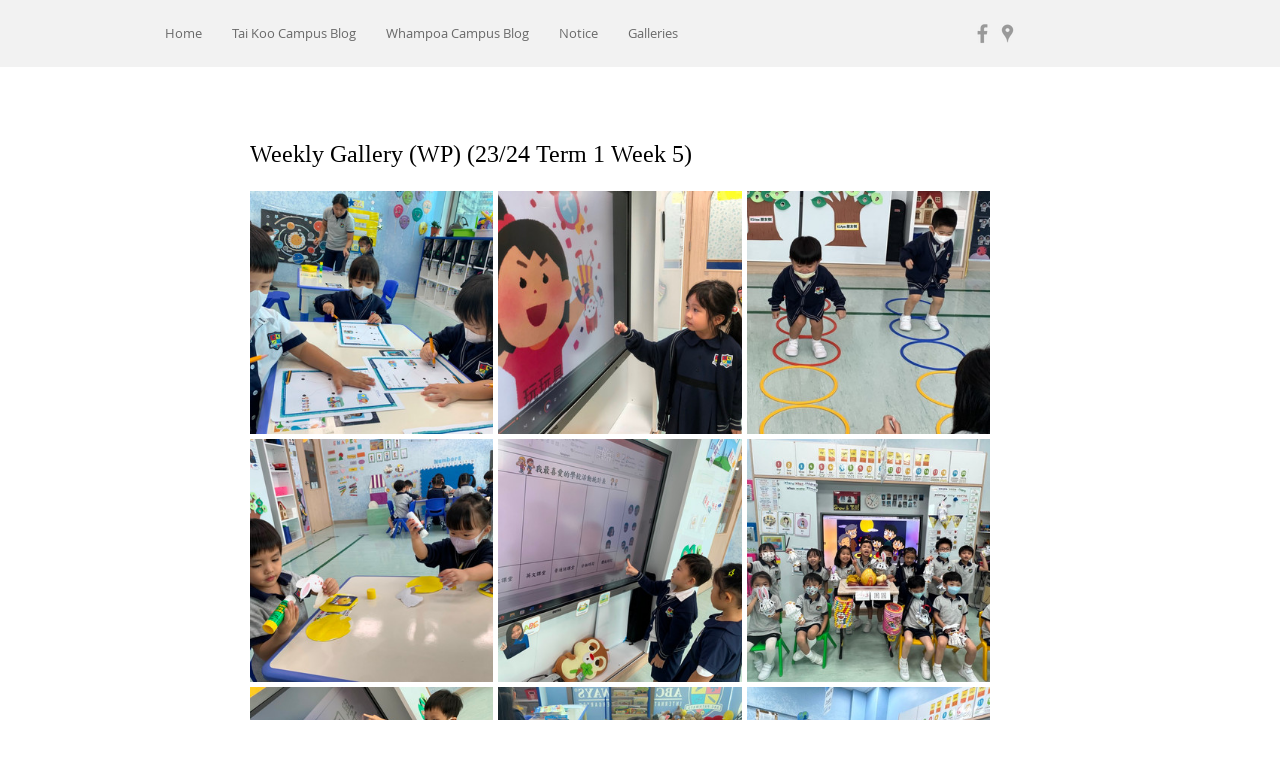

--- FILE ---
content_type: text/css; charset=utf-8
request_url: https://www.abckgblog.com/_serverless/pro-gallery-css-v4-server/layoutCss?ver=2&id=bqdm1-not-scoped&items=3385_1024_768%7C3518_1024_768%7C3357_1024_684%7C3561_1024_768%7C3527_1024_768%7C3514_1024_768%7C3644_768_1024%7C3646_1024_768%7C3565_1024_768%7C3513_1024_768%7C3447_1024_768%7C3539_1024_768%7C3385_1024_768%7C3438_1024_768%7C3567_768_1024%7C3556_1024_576%7C3570_1024_768%7C3615_1024_768%7C3387_1024_576%7C3490_1024_576&container=191_740_6555_720&options=gallerySizeType:px%7CenableInfiniteScroll:true%7CtitlePlacement:SHOW_ON_HOVER%7CgridStyle:1%7CimageMargin:5%7CgalleryLayout:2%7CisVertical:true%7CnumberOfImagesPerRow:3%7CgallerySizePx:300%7CcubeRatio:1%7CcubeType:fill%7CgalleryThumbnailsAlignment:none
body_size: 6
content:
#pro-gallery-bqdm1-not-scoped [data-hook="item-container"][data-idx="0"].gallery-item-container{opacity: 1 !important;display: block !important;transition: opacity .2s ease !important;top: 0px !important;left: 0px !important;right: auto !important;height: 243px !important;width: 243px !important;} #pro-gallery-bqdm1-not-scoped [data-hook="item-container"][data-idx="0"] .gallery-item-common-info-outer{height: 100% !important;} #pro-gallery-bqdm1-not-scoped [data-hook="item-container"][data-idx="0"] .gallery-item-common-info{height: 100% !important;width: 100% !important;} #pro-gallery-bqdm1-not-scoped [data-hook="item-container"][data-idx="0"] .gallery-item-wrapper{width: 243px !important;height: 243px !important;margin: 0 !important;} #pro-gallery-bqdm1-not-scoped [data-hook="item-container"][data-idx="0"] .gallery-item-content{width: 243px !important;height: 243px !important;margin: 0px 0px !important;opacity: 1 !important;} #pro-gallery-bqdm1-not-scoped [data-hook="item-container"][data-idx="0"] .gallery-item-hover{width: 243px !important;height: 243px !important;opacity: 1 !important;} #pro-gallery-bqdm1-not-scoped [data-hook="item-container"][data-idx="0"] .item-hover-flex-container{width: 243px !important;height: 243px !important;margin: 0px 0px !important;opacity: 1 !important;} #pro-gallery-bqdm1-not-scoped [data-hook="item-container"][data-idx="0"] .gallery-item-wrapper img{width: 100% !important;height: 100% !important;opacity: 1 !important;} #pro-gallery-bqdm1-not-scoped [data-hook="item-container"][data-idx="1"].gallery-item-container{opacity: 1 !important;display: block !important;transition: opacity .2s ease !important;top: 0px !important;left: 248px !important;right: auto !important;height: 243px !important;width: 244px !important;} #pro-gallery-bqdm1-not-scoped [data-hook="item-container"][data-idx="1"] .gallery-item-common-info-outer{height: 100% !important;} #pro-gallery-bqdm1-not-scoped [data-hook="item-container"][data-idx="1"] .gallery-item-common-info{height: 100% !important;width: 100% !important;} #pro-gallery-bqdm1-not-scoped [data-hook="item-container"][data-idx="1"] .gallery-item-wrapper{width: 244px !important;height: 243px !important;margin: 0 !important;} #pro-gallery-bqdm1-not-scoped [data-hook="item-container"][data-idx="1"] .gallery-item-content{width: 244px !important;height: 243px !important;margin: 0px 0px !important;opacity: 1 !important;} #pro-gallery-bqdm1-not-scoped [data-hook="item-container"][data-idx="1"] .gallery-item-hover{width: 244px !important;height: 243px !important;opacity: 1 !important;} #pro-gallery-bqdm1-not-scoped [data-hook="item-container"][data-idx="1"] .item-hover-flex-container{width: 244px !important;height: 243px !important;margin: 0px 0px !important;opacity: 1 !important;} #pro-gallery-bqdm1-not-scoped [data-hook="item-container"][data-idx="1"] .gallery-item-wrapper img{width: 100% !important;height: 100% !important;opacity: 1 !important;} #pro-gallery-bqdm1-not-scoped [data-hook="item-container"][data-idx="2"].gallery-item-container{opacity: 1 !important;display: block !important;transition: opacity .2s ease !important;top: 0px !important;left: 497px !important;right: auto !important;height: 243px !important;width: 243px !important;} #pro-gallery-bqdm1-not-scoped [data-hook="item-container"][data-idx="2"] .gallery-item-common-info-outer{height: 100% !important;} #pro-gallery-bqdm1-not-scoped [data-hook="item-container"][data-idx="2"] .gallery-item-common-info{height: 100% !important;width: 100% !important;} #pro-gallery-bqdm1-not-scoped [data-hook="item-container"][data-idx="2"] .gallery-item-wrapper{width: 243px !important;height: 243px !important;margin: 0 !important;} #pro-gallery-bqdm1-not-scoped [data-hook="item-container"][data-idx="2"] .gallery-item-content{width: 243px !important;height: 243px !important;margin: 0px 0px !important;opacity: 1 !important;} #pro-gallery-bqdm1-not-scoped [data-hook="item-container"][data-idx="2"] .gallery-item-hover{width: 243px !important;height: 243px !important;opacity: 1 !important;} #pro-gallery-bqdm1-not-scoped [data-hook="item-container"][data-idx="2"] .item-hover-flex-container{width: 243px !important;height: 243px !important;margin: 0px 0px !important;opacity: 1 !important;} #pro-gallery-bqdm1-not-scoped [data-hook="item-container"][data-idx="2"] .gallery-item-wrapper img{width: 100% !important;height: 100% !important;opacity: 1 !important;} #pro-gallery-bqdm1-not-scoped [data-hook="item-container"][data-idx="3"].gallery-item-container{opacity: 1 !important;display: block !important;transition: opacity .2s ease !important;top: 248px !important;left: 0px !important;right: auto !important;height: 243px !important;width: 243px !important;} #pro-gallery-bqdm1-not-scoped [data-hook="item-container"][data-idx="3"] .gallery-item-common-info-outer{height: 100% !important;} #pro-gallery-bqdm1-not-scoped [data-hook="item-container"][data-idx="3"] .gallery-item-common-info{height: 100% !important;width: 100% !important;} #pro-gallery-bqdm1-not-scoped [data-hook="item-container"][data-idx="3"] .gallery-item-wrapper{width: 243px !important;height: 243px !important;margin: 0 !important;} #pro-gallery-bqdm1-not-scoped [data-hook="item-container"][data-idx="3"] .gallery-item-content{width: 243px !important;height: 243px !important;margin: 0px 0px !important;opacity: 1 !important;} #pro-gallery-bqdm1-not-scoped [data-hook="item-container"][data-idx="3"] .gallery-item-hover{width: 243px !important;height: 243px !important;opacity: 1 !important;} #pro-gallery-bqdm1-not-scoped [data-hook="item-container"][data-idx="3"] .item-hover-flex-container{width: 243px !important;height: 243px !important;margin: 0px 0px !important;opacity: 1 !important;} #pro-gallery-bqdm1-not-scoped [data-hook="item-container"][data-idx="3"] .gallery-item-wrapper img{width: 100% !important;height: 100% !important;opacity: 1 !important;} #pro-gallery-bqdm1-not-scoped [data-hook="item-container"][data-idx="4"].gallery-item-container{opacity: 1 !important;display: block !important;transition: opacity .2s ease !important;top: 248px !important;left: 248px !important;right: auto !important;height: 243px !important;width: 244px !important;} #pro-gallery-bqdm1-not-scoped [data-hook="item-container"][data-idx="4"] .gallery-item-common-info-outer{height: 100% !important;} #pro-gallery-bqdm1-not-scoped [data-hook="item-container"][data-idx="4"] .gallery-item-common-info{height: 100% !important;width: 100% !important;} #pro-gallery-bqdm1-not-scoped [data-hook="item-container"][data-idx="4"] .gallery-item-wrapper{width: 244px !important;height: 243px !important;margin: 0 !important;} #pro-gallery-bqdm1-not-scoped [data-hook="item-container"][data-idx="4"] .gallery-item-content{width: 244px !important;height: 243px !important;margin: 0px 0px !important;opacity: 1 !important;} #pro-gallery-bqdm1-not-scoped [data-hook="item-container"][data-idx="4"] .gallery-item-hover{width: 244px !important;height: 243px !important;opacity: 1 !important;} #pro-gallery-bqdm1-not-scoped [data-hook="item-container"][data-idx="4"] .item-hover-flex-container{width: 244px !important;height: 243px !important;margin: 0px 0px !important;opacity: 1 !important;} #pro-gallery-bqdm1-not-scoped [data-hook="item-container"][data-idx="4"] .gallery-item-wrapper img{width: 100% !important;height: 100% !important;opacity: 1 !important;} #pro-gallery-bqdm1-not-scoped [data-hook="item-container"][data-idx="5"].gallery-item-container{opacity: 1 !important;display: block !important;transition: opacity .2s ease !important;top: 248px !important;left: 497px !important;right: auto !important;height: 243px !important;width: 243px !important;} #pro-gallery-bqdm1-not-scoped [data-hook="item-container"][data-idx="5"] .gallery-item-common-info-outer{height: 100% !important;} #pro-gallery-bqdm1-not-scoped [data-hook="item-container"][data-idx="5"] .gallery-item-common-info{height: 100% !important;width: 100% !important;} #pro-gallery-bqdm1-not-scoped [data-hook="item-container"][data-idx="5"] .gallery-item-wrapper{width: 243px !important;height: 243px !important;margin: 0 !important;} #pro-gallery-bqdm1-not-scoped [data-hook="item-container"][data-idx="5"] .gallery-item-content{width: 243px !important;height: 243px !important;margin: 0px 0px !important;opacity: 1 !important;} #pro-gallery-bqdm1-not-scoped [data-hook="item-container"][data-idx="5"] .gallery-item-hover{width: 243px !important;height: 243px !important;opacity: 1 !important;} #pro-gallery-bqdm1-not-scoped [data-hook="item-container"][data-idx="5"] .item-hover-flex-container{width: 243px !important;height: 243px !important;margin: 0px 0px !important;opacity: 1 !important;} #pro-gallery-bqdm1-not-scoped [data-hook="item-container"][data-idx="5"] .gallery-item-wrapper img{width: 100% !important;height: 100% !important;opacity: 1 !important;} #pro-gallery-bqdm1-not-scoped [data-hook="item-container"][data-idx="6"].gallery-item-container{opacity: 1 !important;display: block !important;transition: opacity .2s ease !important;top: 496px !important;left: 0px !important;right: auto !important;height: 243px !important;width: 243px !important;} #pro-gallery-bqdm1-not-scoped [data-hook="item-container"][data-idx="6"] .gallery-item-common-info-outer{height: 100% !important;} #pro-gallery-bqdm1-not-scoped [data-hook="item-container"][data-idx="6"] .gallery-item-common-info{height: 100% !important;width: 100% !important;} #pro-gallery-bqdm1-not-scoped [data-hook="item-container"][data-idx="6"] .gallery-item-wrapper{width: 243px !important;height: 243px !important;margin: 0 !important;} #pro-gallery-bqdm1-not-scoped [data-hook="item-container"][data-idx="6"] .gallery-item-content{width: 243px !important;height: 243px !important;margin: 0px 0px !important;opacity: 1 !important;} #pro-gallery-bqdm1-not-scoped [data-hook="item-container"][data-idx="6"] .gallery-item-hover{width: 243px !important;height: 243px !important;opacity: 1 !important;} #pro-gallery-bqdm1-not-scoped [data-hook="item-container"][data-idx="6"] .item-hover-flex-container{width: 243px !important;height: 243px !important;margin: 0px 0px !important;opacity: 1 !important;} #pro-gallery-bqdm1-not-scoped [data-hook="item-container"][data-idx="6"] .gallery-item-wrapper img{width: 100% !important;height: 100% !important;opacity: 1 !important;} #pro-gallery-bqdm1-not-scoped [data-hook="item-container"][data-idx="7"].gallery-item-container{opacity: 1 !important;display: block !important;transition: opacity .2s ease !important;top: 496px !important;left: 248px !important;right: auto !important;height: 243px !important;width: 244px !important;} #pro-gallery-bqdm1-not-scoped [data-hook="item-container"][data-idx="7"] .gallery-item-common-info-outer{height: 100% !important;} #pro-gallery-bqdm1-not-scoped [data-hook="item-container"][data-idx="7"] .gallery-item-common-info{height: 100% !important;width: 100% !important;} #pro-gallery-bqdm1-not-scoped [data-hook="item-container"][data-idx="7"] .gallery-item-wrapper{width: 244px !important;height: 243px !important;margin: 0 !important;} #pro-gallery-bqdm1-not-scoped [data-hook="item-container"][data-idx="7"] .gallery-item-content{width: 244px !important;height: 243px !important;margin: 0px 0px !important;opacity: 1 !important;} #pro-gallery-bqdm1-not-scoped [data-hook="item-container"][data-idx="7"] .gallery-item-hover{width: 244px !important;height: 243px !important;opacity: 1 !important;} #pro-gallery-bqdm1-not-scoped [data-hook="item-container"][data-idx="7"] .item-hover-flex-container{width: 244px !important;height: 243px !important;margin: 0px 0px !important;opacity: 1 !important;} #pro-gallery-bqdm1-not-scoped [data-hook="item-container"][data-idx="7"] .gallery-item-wrapper img{width: 100% !important;height: 100% !important;opacity: 1 !important;} #pro-gallery-bqdm1-not-scoped [data-hook="item-container"][data-idx="8"].gallery-item-container{opacity: 1 !important;display: block !important;transition: opacity .2s ease !important;top: 496px !important;left: 497px !important;right: auto !important;height: 243px !important;width: 243px !important;} #pro-gallery-bqdm1-not-scoped [data-hook="item-container"][data-idx="8"] .gallery-item-common-info-outer{height: 100% !important;} #pro-gallery-bqdm1-not-scoped [data-hook="item-container"][data-idx="8"] .gallery-item-common-info{height: 100% !important;width: 100% !important;} #pro-gallery-bqdm1-not-scoped [data-hook="item-container"][data-idx="8"] .gallery-item-wrapper{width: 243px !important;height: 243px !important;margin: 0 !important;} #pro-gallery-bqdm1-not-scoped [data-hook="item-container"][data-idx="8"] .gallery-item-content{width: 243px !important;height: 243px !important;margin: 0px 0px !important;opacity: 1 !important;} #pro-gallery-bqdm1-not-scoped [data-hook="item-container"][data-idx="8"] .gallery-item-hover{width: 243px !important;height: 243px !important;opacity: 1 !important;} #pro-gallery-bqdm1-not-scoped [data-hook="item-container"][data-idx="8"] .item-hover-flex-container{width: 243px !important;height: 243px !important;margin: 0px 0px !important;opacity: 1 !important;} #pro-gallery-bqdm1-not-scoped [data-hook="item-container"][data-idx="8"] .gallery-item-wrapper img{width: 100% !important;height: 100% !important;opacity: 1 !important;} #pro-gallery-bqdm1-not-scoped [data-hook="item-container"][data-idx="9"].gallery-item-container{opacity: 1 !important;display: block !important;transition: opacity .2s ease !important;top: 744px !important;left: 0px !important;right: auto !important;height: 243px !important;width: 243px !important;} #pro-gallery-bqdm1-not-scoped [data-hook="item-container"][data-idx="9"] .gallery-item-common-info-outer{height: 100% !important;} #pro-gallery-bqdm1-not-scoped [data-hook="item-container"][data-idx="9"] .gallery-item-common-info{height: 100% !important;width: 100% !important;} #pro-gallery-bqdm1-not-scoped [data-hook="item-container"][data-idx="9"] .gallery-item-wrapper{width: 243px !important;height: 243px !important;margin: 0 !important;} #pro-gallery-bqdm1-not-scoped [data-hook="item-container"][data-idx="9"] .gallery-item-content{width: 243px !important;height: 243px !important;margin: 0px 0px !important;opacity: 1 !important;} #pro-gallery-bqdm1-not-scoped [data-hook="item-container"][data-idx="9"] .gallery-item-hover{width: 243px !important;height: 243px !important;opacity: 1 !important;} #pro-gallery-bqdm1-not-scoped [data-hook="item-container"][data-idx="9"] .item-hover-flex-container{width: 243px !important;height: 243px !important;margin: 0px 0px !important;opacity: 1 !important;} #pro-gallery-bqdm1-not-scoped [data-hook="item-container"][data-idx="9"] .gallery-item-wrapper img{width: 100% !important;height: 100% !important;opacity: 1 !important;} #pro-gallery-bqdm1-not-scoped [data-hook="item-container"][data-idx="10"]{display: none !important;} #pro-gallery-bqdm1-not-scoped [data-hook="item-container"][data-idx="11"]{display: none !important;} #pro-gallery-bqdm1-not-scoped [data-hook="item-container"][data-idx="12"]{display: none !important;} #pro-gallery-bqdm1-not-scoped [data-hook="item-container"][data-idx="13"]{display: none !important;} #pro-gallery-bqdm1-not-scoped [data-hook="item-container"][data-idx="14"]{display: none !important;} #pro-gallery-bqdm1-not-scoped [data-hook="item-container"][data-idx="15"]{display: none !important;} #pro-gallery-bqdm1-not-scoped [data-hook="item-container"][data-idx="16"]{display: none !important;} #pro-gallery-bqdm1-not-scoped [data-hook="item-container"][data-idx="17"]{display: none !important;} #pro-gallery-bqdm1-not-scoped [data-hook="item-container"][data-idx="18"]{display: none !important;} #pro-gallery-bqdm1-not-scoped [data-hook="item-container"][data-idx="19"]{display: none !important;} #pro-gallery-bqdm1-not-scoped .pro-gallery-prerender{height:1731px !important;}#pro-gallery-bqdm1-not-scoped {height:1731px !important; width:740px !important;}#pro-gallery-bqdm1-not-scoped .pro-gallery-margin-container {height:1731px !important;}#pro-gallery-bqdm1-not-scoped .pro-gallery {height:1731px !important; width:740px !important;}#pro-gallery-bqdm1-not-scoped .pro-gallery-parent-container {height:1731px !important; width:745px !important;}